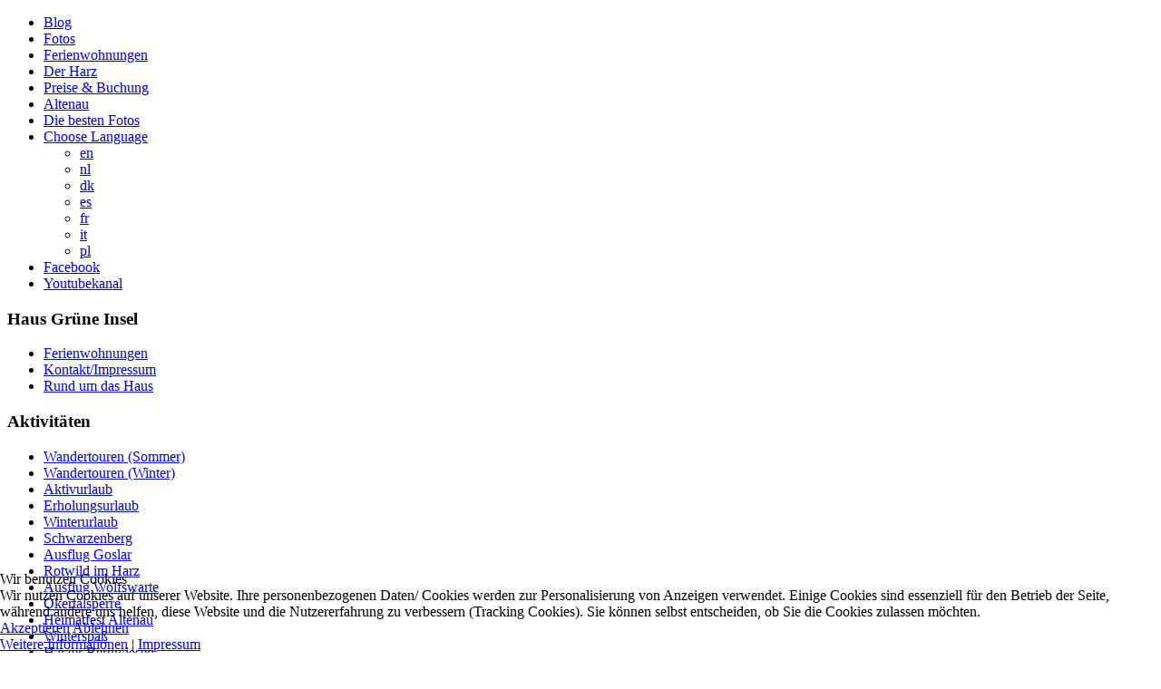

--- FILE ---
content_type: text/html; charset=utf-8
request_url: https://www.pension-grueneinsel.de/index.php/choose-language/espanol
body_size: 7224
content:
<!DOCTYPE html>
<html lang="de-de" dir="ltr">


<head>
<script type="text/javascript">  (function(){    function blockCookies(disableCookies, disableLocal, disableSession){    if(disableCookies == 1){    if(!document.__defineGetter__){    Object.defineProperty(document, 'cookie',{    get: function(){ return ''; },    set: function(){ return true;}    });    }else{    var oldSetter = document.__lookupSetter__('cookie');    if(oldSetter) {    Object.defineProperty(document, 'cookie', {    get: function(){ return ''; },    set: function(v){ if(v.match(/reDimCookieHint\=/) || v.match(/63569ef4dcba6213e98eaddb692ba01b\=/)) {    oldSetter.call(document, v);    }    return true;    }    });    }    }    var cookies = document.cookie.split(';');    for (var i = 0; i < cookies.length; i++) {    var cookie = cookies[i];    var pos = cookie.indexOf('=');    var name = '';    if(pos > -1){    name = cookie.substr(0, pos);    }else{    name = cookie;    } if(name.match(/reDimCookieHint/)) {    document.cookie = name + '=; expires=Thu, 01 Jan 1970 00:00:00 GMT';    }    }    }    if(disableLocal == 1){    window.localStorage.clear();    window.localStorage.__proto__ = Object.create(window.Storage.prototype);    window.localStorage.__proto__.setItem = function(){ return undefined; };    }    if(disableSession == 1){    window.sessionStorage.clear();    window.sessionStorage.__proto__ = Object.create(window.Storage.prototype);    window.sessionStorage.__proto__.setItem = function(){ return undefined; };    }    }    blockCookies(1,1,1);    }()); </script>


    <meta charset="utf-8">
	<meta name="author" content="H.Hoffmeister">
	<meta name="viewport" content="width=device-width, initial-scale=1">
	<meta name="description" content="Vacaciones en la montaña mas norte de la Alemania. tenemos apartamentos, piso y habitaciones a alquilar baratos. Desde nuestra casa es muy facil empezar excursiones y viajes por toda la montaña">
	<meta name="generator" content="Joomla! - Open Source Content Management">
	<title>Vacaciones en la montaña Harz en Alemania - todas las informaciones</title>
	<link href="/media/system/images/joomla-favicon.svg" rel="icon" type="image/svg+xml">
	<link href="/media/system/images/favicon.ico" rel="alternate icon" type="image/vnd.microsoft.icon">
	<link href="/media/system/images/joomla-favicon-pinned.svg" rel="mask-icon" color="#000">
	<link href="https://www.pension-grueneinsel.de/index.php/component/search/?id=6&amp;Itemid=112&amp;format=opensearch" rel="search" title="Suchen Aktuelles aus dem Harz - Haus Grüne Insel (Pension und Ferienwohnungen)" type="application/opensearchdescription+xml">

    <link href="/media/system/css/joomla-fontawesome.min.css?5304d6" rel="lazy-stylesheet"><noscript><link href="/media/system/css/joomla-fontawesome.min.css?5304d6" rel="stylesheet"></noscript>
	<link href="/media/templates/site/cassiopeia/css/template.min.css?5304d6" rel="stylesheet">
	<link href="/media/templates/site/cassiopeia/css/global/colors_standard.min.css?5304d6" rel="stylesheet">
	<link href="/media/templates/site/cassiopeia/css/vendor/joomla-custom-elements/joomla-alert.min.css?0.4.1" rel="stylesheet">
	<link href="/plugins/system/cookiehint/css/redimstyle.css?5304d6" rel="stylesheet">
	<link href="/media/templates/site/cassiopeia/css/user.css?5304d6" rel="stylesheet">
	<style>:root {
		--hue: 214;
		--template-bg-light: #f0f4fb;
		--template-text-dark: #495057;
		--template-text-light: #ffffff;
		--template-link-color: var(--link-color);
		--template-special-color: #001B4C;
		
	}</style>
	<style>#redim-cookiehint-bottom {position: fixed; z-index: 99999; left: 0px; right: 0px; bottom: 0px; top: auto !important;}</style>

    <script src="/media/mod_menu/js/menu.min.js?5304d6" type="module"></script>
	<script src="/media/vendor/jquery/js/jquery.min.js?3.7.1"></script>
	<script src="/media/legacy/js/jquery-noconflict.min.js?504da4"></script>
	<script type="application/json" class="joomla-script-options new">{"joomla.jtext":{"ERROR":"Fehler","MESSAGE":"Nachricht","NOTICE":"Hinweis","WARNING":"Warnung","JCLOSE":"Schließen","JOK":"OK","JOPEN":"Öffnen"},"system.paths":{"root":"","rootFull":"https:\/\/www.pension-grueneinsel.de\/","base":"","baseFull":"https:\/\/www.pension-grueneinsel.de\/"},"csrf.token":"899e94a8866fdd5ebb02eb3eb20fc8f2"}</script>
	<script src="/media/system/js/core.min.js?a3d8f8"></script>
	<script src="/media/templates/site/cassiopeia/js/template.min.js?5304d6" type="module"></script>
	<script src="/media/system/js/messages.min.js?9a4811" type="module"></script>
	<script>(function() {  if (typeof gtag !== 'undefined') {       gtag('consent', 'denied', {         'ad_storage': 'denied',         'ad_user_data': 'denied',         'ad_personalization': 'denied',         'functionality_storage': 'denied',         'personalization_storage': 'denied',         'security_storage': 'denied',         'analytics_storage': 'denied'       });     } })();</script>
	<script type="application/ld+json">{"@context":"https://schema.org","@graph":[{"@type":"Organization","@id":"https://www.pension-grueneinsel.de/#/schema/Organization/base","name":"Aktuelles aus dem Harz - Haus Grüne Insel (Pension und Ferienwohnungen)","url":"https://www.pension-grueneinsel.de/"},{"@type":"WebSite","@id":"https://www.pension-grueneinsel.de/#/schema/WebSite/base","url":"https://www.pension-grueneinsel.de/","name":"Aktuelles aus dem Harz - Haus Grüne Insel (Pension und Ferienwohnungen)","publisher":{"@id":"https://www.pension-grueneinsel.de/#/schema/Organization/base"}},{"@type":"WebPage","@id":"https://www.pension-grueneinsel.de/#/schema/WebPage/base","url":"https://www.pension-grueneinsel.de/index.php/choose-language/espanol","name":"Vacaciones en la montaña Harz en Alemania - todas las informaciones","description":"Vacaciones en la montaña mas norte de la Alemania. tenemos apartamentos, piso y habitaciones a alquilar baratos. Desde nuestra casa es muy facil empezar excursiones y viajes por toda la montaña","isPartOf":{"@id":"https://www.pension-grueneinsel.de/#/schema/WebSite/base"},"about":{"@id":"https://www.pension-grueneinsel.de/#/schema/Organization/base"},"inLanguage":"de-DE"},{"@type":"Article","@id":"https://www.pension-grueneinsel.de/#/schema/com_content/article/6","name":"Information in spanisch /espanol","headline":"Information in spanisch /espanol","inLanguage":"de-DE","interactionStatistic":{"@type":"InteractionCounter","userInteractionCount":18756},"isPartOf":{"@id":"https://www.pension-grueneinsel.de/#/schema/WebPage/base"}}]}</script>

</head>

<body class="site com_content wrapper-static view-article no-layout no-task itemid-112 has-sidebar-left has-sidebar-right">
    <header class="header container-header full-width">

        
        
        
                    <div class="grid-child container-nav">
                                    <ul class="mod-menu mod-list nav ">
<li class="nav-item item-101 default parent"><a href="/index.php" >Blog</a></li><li class="nav-item item-103"><a href="/index.php/fotos" >Fotos</a></li><li class="nav-item item-227"><a href="/index.php/ferienwohnungen-zimmer" >Ferienwohnungen</a></li><li class="nav-item item-113"><a href="/index.php/der-harz" >Der Harz</a></li><li class="nav-item item-117"><a href="/index.php/preise-buchung" >Preise &amp; Buchung</a></li><li class="nav-item item-114"><a href="/index.php/altenau-im-harz" >Altenau</a></li><li class="nav-item item-192"><a href="/index.php/beste-fotos" >Die besten Fotos</a></li><li class="nav-item item-128 active deeper parent"><a href="/index.php/choose-language" >Choose Language</a><ul class="mod-menu__sub list-unstyled small"><li class="nav-item item-107"><a href="/index.php/choose-language/english" >en</a></li><li class="nav-item item-108"><a href="/index.php/choose-language/nederlands" >nl</a></li><li class="nav-item item-109"><a href="/index.php/choose-language/dansk" >dk</a></li><li class="nav-item item-112 current active"><a href="/index.php/choose-language/espanol" aria-current="page">es</a></li><li class="nav-item item-110"><a href="/index.php/choose-language/francais" >fr</a></li><li class="nav-item item-111"><a href="/index.php/choose-language/italiano" >it</a></li><li class="nav-item item-127"><a href="/index.php/choose-language/polski" >pl</a></li></ul></li><li class="nav-item item-228"><a href="https://www.facebook.com/Ferienwohnungen.im.Harz?fref=ts" onclick="window.open(this.href, 'targetWindow', 'toolbar=no,location=no,status=no,menubar=no,scrollbars=yes,resizable=yes,'); return false;">Facebook</a></li><li class="nav-item item-229"><a href="https://www.youtube.com/channel/UCXw0QLJrIOadCfH9V4bTGyw" onclick="window.open(this.href, 'targetWindow', 'toolbar=no,location=no,status=no,menubar=no,scrollbars=yes,resizable=yes,'); return false;">Youtubekanal</a></li></ul>

                                            </div>
            </header>

    <div class="site-grid">
        
        
        
                    <div class="grid-child container-sidebar-left">
                <div class="sidebar-left card ">
            <h3 class="card-header ">Haus Grüne Insel</h3>        <div class="card-body">
                <ul class="mod-menu mod-list nav ">
<li class="nav-item item-116"><a href="/index.php/ferienwohnungen" >Ferienwohnungen</a></li><li class="nav-item item-118"><a href="/index.php/kontakt-impressum" >Kontakt/Impressum</a></li><li class="nav-item item-165"><a href="/index.php/rund-um-das-haus" >Rund um das Haus</a></li></ul>
    </div>
</div>
<div class="sidebar-left card ">
            <h3 class="card-header ">Aktivitäten</h3>        <div class="card-body">
                <ul class="mod-menu mod-list nav ">
<li class="nav-item item-122"><a href="/index.php/wandertouren" >Wandertouren (Sommer)</a></li><li class="nav-item item-272"><a href="/index.php/wandertouren-winter" >Wandertouren (Winter)</a></li><li class="nav-item item-119"><a href="/index.php/aktivurlaub" >Aktivurlaub</a></li><li class="nav-item item-120"><a href="/index.php/erholungsurlaub" >Erholungsurlaub</a></li><li class="nav-item item-121"><a href="/index.php/winterurlaub" >Winterurlaub</a></li><li class="nav-item item-151"><a href="/index.php/schwarzenberg-altenau" >Schwarzenberg</a></li><li class="nav-item item-144"><a href="/index.php/ausflug-goslar" >Ausflug Goslar</a></li><li class="nav-item item-136"><a href="/index.php/rotwild-im-harz" >Rotwild im Harz</a></li><li class="nav-item item-143"><a href="/index.php/wanderung-wolfswarte" >Ausflug Wolfswarte</a></li><li class="nav-item item-149"><a href="/index.php/ausflug-okertalsperre" >Okertalsperre</a></li><li class="nav-item item-123"><a href="/index.php/heimatfest-altenau" >Heimatfest Altenau</a></li><li class="nav-item item-150"><a href="/index.php/winter-2010" >Winterspaß</a></li><li class="nav-item item-152"><a href="/index.php/harzer-bergwiesen" >Harzer Bergwiesen</a></li></ul>
    </div>
</div>
<div class="sidebar-left card ">
            <h3 class="card-header ">Die besten Fotos</h3>        <div class="card-body">
                <ul class="mod-menu mod-list nav ">
<li class="nav-item item-281"><a href="/index.php/best-of-2021" >Best Of 2021</a></li><li class="nav-item item-271"><a href="/index.php/best-of-2020" >Best Of 2020</a></li><li class="nav-item item-270"><a href="/index.php/best-of-2019" >Best Of 2019</a></li><li class="nav-item item-242"><a href="/index.php/best-of-2017" >Best Of 2017</a></li><li class="nav-item item-249"><a href="/index.php/best-of-2018" >Best Of 2018</a></li><li class="nav-item item-193"><a href="/index.php/best-of-2015" >Best Of 2015</a></li><li class="nav-item item-226"><a href="/index.php/best-of-2016" >Best Of 2016</a></li><li class="nav-item item-194"><a href="/index.php/best-of-2014" >Best Of 2014</a></li><li class="nav-item item-195"><a href="/index.php/best-of-2013" >Best Of 2013</a></li><li class="nav-item item-196"><a href="/index.php/best-of-2012" >Best Of 2012</a></li><li class="nav-item item-197"><a href="/index.php/best-of-2011" >Best Of 2011</a></li></ul>
    </div>
</div>
<div class="sidebar-left card ">
            <h3 class="card-header ">Adden Sie uns für akt. Informationen:</h3>        <div class="card-body">
                
<div id="mod-custom93" class="mod-custom custom">
    <p style="text-align: center;"><a title="Haus Grüne Insel - Facebook" href="https://www.facebook.com/Ferienwohnungen.im.Harz/" target="_blank" rel="noopener noreferrer"><img title="Adden Sie uns bei Facebook" src="/images/fb-link.png" alt="Adden Sie uns bei Facebook" width="165" height="110" /></a></p></div>
    </div>
</div>

            </div>
        
        <div class="grid-child container-component">
            <div class="search">
	<form action="/index.php/choose-language/espanol" method="post" class="form-inline" role="search">
		<label for="mod-search-searchword103" class="element-invisible">Suchen ...</label> <input name="searchword" id="mod-search-searchword103" maxlength="200"  class="inputbox search-query input-medium" type="search" placeholder="Suchen ..." /> <button class="button btn btn-primary" onclick="this.form.searchword.focus();">Suchen</button>		<input type="hidden" name="task" value="search" />
		<input type="hidden" name="option" value="com_search" />
		<input type="hidden" name="Itemid" value="112" />
	</form>
</div>

            <div class="main-top card ">
        <div class="card-body">
                
<div id="mod-custom105" class="mod-custom custom">
    <script async src="https://pagead2.googlesyndication.com/pagead/js/adsbygoogle.js?client=ca-pub-5464343651480471"
     crossorigin="anonymous"></script></div>
    </div>
</div>

            <div id="system-message-container" aria-live="polite"></div>

            <main>
                <div class="com-content-article item-page">
    <meta itemprop="inLanguage" content="de-DE">
    
    
        <div class="page-header">
        <h1>
            Information in spanisch /espanol        </h1>
                            </div>
        
        
            <dl class="article-info text-muted">

            <dt class="article-info-term">
                            <span class="visually-hidden">                        Details                            </span>                    </dt>

        
        
        
        
        
    
            
        
                    <dd class="hits">
    <span class="icon-eye icon-fw" aria-hidden="true"></span>
    <meta content="UserPageVisits:18756">
    Zugriffe: 18756</dd>
            </dl>
    
    
        
                                                <div class="com-content-article__body">
        <p>En esta pagina esta crecendo una pagina sobre el "Harz" - una montagna en el norte del Alemania. Una montagna con una altitud de 1140m y una natura muy ricca. En el parco natural del Harz se puede ver tantos animales selvaticos y plantes raros. En la nuestra pension es possibile estar a poco dinero para disfrutar della natura.<br /><br /><br /><b>La Pension Grüne Insel</b> - il punto perfecto para el vostro viaje.</p>
<figure style="text-align: center;"><img style="border-width: 1px;" src="/images/Haus-Gruene_Insel/pension-grueneinsel.jpg" alt="Pension Grüne Insel" width="350" height="233" /> <img style="border-width: 1px;" title="Pension Grüne Insel" src="/images/Haus-Gruene_Insel/pension-gruene-insel-altenau-winter2.jpg" alt="House Grüne Insel" width="350" height="233" /></figure>
<p style="text-align: center;">La nuestra Pension Grüne Insel</p>
<p>Desde nuestra casa "Grüne Insel (= isla verde) es muy facil empezar excursiones y viajes por toda la montaña. Se puede visitar el parco natural, la foresta, la montaña o los numerosos lagos que se ubican alrededor de nuestro pueblo Altenau!</p>
<p> <img style="display: block; margin-left: auto; margin-right: auto;" src="/images/harz/harz59kaesteklippen_&amp;_soesestausee.jpg" alt="" height="300" /></p>
<p style="text-align: center;">Los lagos del Oberharz y  la  Rabenklippe (Bad Harzburg)</p>     </div>

        
                                        </div>

            </main>
            
        </div>

                    <div class="grid-child container-sidebar-right">
                <div class="sidebar-right card ">
            <h3 class="card-header ">Google-Bewertung</h3>        <div class="card-body">
                
<div id="mod-custom95" class="mod-custom custom">
    <p style="text-align: center;"><a title="Google Bewertung Haus Grüne Insel" href="https://www.google.de/search?q=Haus+Gr%C3%BCne+Insel+(Pension+und+Ferienwohnungen+-+Fam.+Hoffmeister)+Altenau&amp;stick=[base64]&amp;sa=X&amp;ved=2ahUKEwijkLvk7PbtAhUN6aQKHUjYClAQ6RMwFnoECBAQAg&amp;biw=1216&amp;bih=6B34&amp;dpr=1.58" target="_blank" rel="alternate noopener noreferrer"><img style="border: 0px solid; width: 196px; height: 120px; border-width: 0px;" title="Bewerten Sie die Grüne Insel bei Google" src="/images/google-bewertung.jpg" alt="Bewerten Sie die Grüne Insel bei Google" width="196" height="120" /></a></p></div>
    </div>
</div>
<div class="sidebar-right card ">
            <h3 class="card-header ">Meistgelesene Artikel</h3>        <div class="card-body">
                <ul class="mostread mod-list">
    <li itemscope itemtype="https://schema.org/Article">
        <a href="/index.php/choose-language/espanol?view=article&amp;id=106:der-milan-und-die-elstern&amp;catid=10" itemprop="url">
            <span itemprop="name">
                Der Milan und die Elstern            </span>
        </a>
    </li>
    <li itemscope itemtype="https://schema.org/Article">
        <a href="/index.php/choose-language/espanol?view=article&amp;id=10:zimmervermietung-pension&amp;catid=12" itemprop="url">
            <span itemprop="name">
                Zimmervermietung & Pension            </span>
        </a>
    </li>
    <li itemscope itemtype="https://schema.org/Article">
        <a href="/index.php/best-of-2019" itemprop="url">
            <span itemprop="name">
                Die besten Fotos 2019            </span>
        </a>
    </li>
    <li itemscope itemtype="https://schema.org/Article">
        <a href="/index.php/blog/blog-2020/130-der-winter-im-harz-ist-auch-ohne-schnee-sehr-schoen" itemprop="url">
            <span itemprop="name">
                Der Winter im Harz ist auch ohne Schnee sehr schön            </span>
        </a>
    </li>
    <li itemscope itemtype="https://schema.org/Article">
        <a href="/index.php/blog/blog-2020/131-herbstfotos-aus-altenau-im-harz" itemprop="url">
            <span itemprop="name">
                Herbstfotos aus Altenau im Harz            </span>
        </a>
    </li>
    <li itemscope itemtype="https://schema.org/Article">
        <a href="/index.php/ferienwohnungen-zimmer" itemprop="url">
            <span itemprop="name">
                Ferienwohnungen im Harz            </span>
        </a>
    </li>
    <li itemscope itemtype="https://schema.org/Article">
        <a href="/index.php/blog/blog-2019/125-der-erste-braunbaer-im-harz" itemprop="url">
            <span itemprop="name">
                Seltenes Foto gelungen: Der erste Braunbär im Harz            </span>
        </a>
    </li>
    <li itemscope itemtype="https://schema.org/Article">
        <a href="/index.php/kontakt-impressum" itemprop="url">
            <span itemprop="name">
                Kontakt und Impressum            </span>
        </a>
    </li>
    <li itemscope itemtype="https://schema.org/Article">
        <a href="/index.php/preise-buchung" itemprop="url">
            <span itemprop="name">
                Preise            </span>
        </a>
    </li>
    <li itemscope itemtype="https://schema.org/Article">
        <a href="/index.php/orchideen-im-harz" itemprop="url">
            <span itemprop="name">
                Die Orchideen des Harzes und des Vorlandes            </span>
        </a>
    </li>
    <li itemscope itemtype="https://schema.org/Article">
        <a href="/index.php/altenau-im-harz" itemprop="url">
            <span itemprop="name">
                Altenau im Harz            </span>
        </a>
    </li>
    <li itemscope itemtype="https://schema.org/Article">
        <a href="/index.php/hochmoorpflanzen" itemprop="url">
            <span itemprop="name">
                Die Hochmoore des Harzes und ihre Pflanzen            </span>
        </a>
    </li>
    <li itemscope itemtype="https://schema.org/Article">
        <a href="/index.php/ausflug-okertalsperre/49-altschulenberg-die-versunkene-stadt-in-der-okertalsperre" itemprop="url">
            <span itemprop="name">
                Altschulenberg, die versunkene Stadt in der Okertalsperre            </span>
        </a>
    </li>
    <li itemscope itemtype="https://schema.org/Article">
        <a href="/index.php/fotos" itemprop="url">
            <span itemprop="name">
                Fotos aus dem Harz - Naturfotografie            </span>
        </a>
    </li>
    <li itemscope itemtype="https://schema.org/Article">
        <a href="/index.php/blog/blog-2018/117-fichtenbluete-im-harz" itemprop="url">
            <span itemprop="name">
                Fichtenblüte im Harz            </span>
        </a>
    </li>
    <li itemscope itemtype="https://schema.org/Article">
        <a href="/index.php/blog/blog-2018/120-historischer-tiefstand-der-okertalsperre-november-2018" itemprop="url">
            <span itemprop="name">
                Historischer Tiefstand der Okertalsperre November 2018            </span>
        </a>
    </li>
    <li itemscope itemtype="https://schema.org/Article">
        <a href="/index.php/aktivurlaub" itemprop="url">
            <span itemprop="name">
                Aktivurlaub im Harz            </span>
        </a>
    </li>
    <li itemscope itemtype="https://schema.org/Article">
        <a href="/index.php/rotwild-im-harz" itemprop="url">
            <span itemprop="name">
                Rotwild im Harz            </span>
        </a>
    </li>
    <li itemscope itemtype="https://schema.org/Article">
        <a href="/index.php/der-harz" itemprop="url">
            <span itemprop="name">
                Der Harz            </span>
        </a>
    </li>
    <li itemscope itemtype="https://schema.org/Article">
        <a href="/index.php/harzer-mineralien" itemprop="url">
            <span itemprop="name">
                Mineralien des Harzes            </span>
        </a>
    </li>
    <li itemscope itemtype="https://schema.org/Article">
        <a href="/index.php/winterurlaub" itemprop="url">
            <span itemprop="name">
                Winterurlaub im Harz            </span>
        </a>
    </li>
    <li itemscope itemtype="https://schema.org/Article">
        <a href="/index.php/videos" itemprop="url">
            <span itemprop="name">
                Tierfilme aus dem Harz            </span>
        </a>
    </li>
    <li itemscope itemtype="https://schema.org/Article">
        <a href="/index.php/wandertouren" itemprop="url">
            <span itemprop="name">
                Wandern und Wandertouren im Harz            </span>
        </a>
    </li>
    <li itemscope itemtype="https://schema.org/Article">
        <a href="/index.php/beste-fotos" itemprop="url">
            <span itemprop="name">
                Die besten Fotos            </span>
        </a>
    </li>
    <li itemscope itemtype="https://schema.org/Article">
        <a href="/index.php/choose-language" itemprop="url">
            <span itemprop="name">
                Choose Language            </span>
        </a>
    </li>
</ul>
    </div>
</div>
<div class="sidebar-right card ">
            <h3 class="card-header ">Neuste Artikel und Fotos</h3>        <div class="card-body">
                <ul class="mod-articleslatest latestnews mod-list">
    <li itemscope itemtype="https://schema.org/Article">
        <a href="/index.php/best-of-2021" itemprop="url">
            <span itemprop="name">
                Die besten Fotos 2021            </span>
        </a>
    </li>
    <li itemscope itemtype="https://schema.org/Article">
        <a href="/index.php/wandertouren-winter/139-winterwanderung-um-den-oderteich" itemprop="url">
            <span itemprop="name">
                Winterwanderung um den Oderteich            </span>
        </a>
    </li>
    <li itemscope itemtype="https://schema.org/Article">
        <a href="/index.php/wandertouren-winter/138-winterwanderung-auf-dem-roseweg-nach-altenau" itemprop="url">
            <span itemprop="name">
                Winterwanderung auf dem Roseweg nach Altenau            </span>
        </a>
    </li>
    <li itemscope itemtype="https://schema.org/Article">
        <a href="/index.php/wandertouren-winter/137-winterwanderung-zur-eisenquelle" itemprop="url">
            <span itemprop="name">
                Winterwanderung zur Eisenquelle            </span>
        </a>
    </li>
    <li itemscope itemtype="https://schema.org/Article">
        <a href="/index.php/wandertouren-winter/135-winterwanderung-durch-den-schwarzenberg-in-altenau-harz" itemprop="url">
            <span itemprop="name">
                Winterwanderung durch den Schwarzenberg in Altenau (Harz)            </span>
        </a>
    </li>
    <li itemscope itemtype="https://schema.org/Article">
        <a href="/index.php/wandertouren-winter/136-winterwanderung-wanderung-um-den-huettenteich" itemprop="url">
            <span itemprop="name">
                Winterwanderung um den Hüttenteich            </span>
        </a>
    </li>
    <li itemscope itemtype="https://schema.org/Article">
        <a href="/index.php/wandertouren-winter/134-wandertouren-im-winter" itemprop="url">
            <span itemprop="name">
                Wandertouren im Winter            </span>
        </a>
    </li>
    <li itemscope itemtype="https://schema.org/Article">
        <a href="/index.php/best-of-2020" itemprop="url">
            <span itemprop="name">
                Die besten Fotos 2020            </span>
        </a>
    </li>
    <li itemscope itemtype="https://schema.org/Article">
        <a href="/index.php/blog/blog-2020/133-weisse-weihnacht-2020" itemprop="url">
            <span itemprop="name">
                Weiße Weihnacht 2020            </span>
        </a>
    </li>
    <li itemscope itemtype="https://schema.org/Article">
        <a href="/index.php/blog/blog-2020/131-herbstfotos-aus-altenau-im-harz" itemprop="url">
            <span itemprop="name">
                Herbstfotos aus Altenau im Harz            </span>
        </a>
    </li>
</ul>
    </div>
</div>

            </div>
        
        
            </div>

    
    
    

<script type="text/javascript">   function cookiehintsubmitnoc(obj) {     if (confirm("Eine Ablehnung wird die Funktionen der Website beeinträchtigen. Möchten Sie wirklich ablehnen?")) {       document.cookie = 'reDimCookieHint=-1; expires=0; path=/';       cookiehintfadeOut(document.getElementById('redim-cookiehint-bottom'));       return true;     } else {       return false;     }   } </script> <div id="redim-cookiehint-bottom">   <div id="redim-cookiehint">     <div class="cookiehead">       <span class="headline">Wir benutzen Cookies</span>     </div>     <div class="cookiecontent">   Wir nutzen Cookies auf unserer Website. Ihre personenbezogenen Daten/ Cookies werden zur Personalisierung von Anzeigen verwendet. Einige Cookies sind essenziell für den Betrieb der Seite, während andere uns helfen, diese Website und die Nutzererfahrung zu verbessern (Tracking Cookies). Sie können selbst entscheiden, ob Sie die Cookies zulassen möchten.     </div>     <div class="cookiebuttons">       <a id="cookiehintsubmit" onclick="return cookiehintsubmit(this);" href="https://www.pension-grueneinsel.de/index.php/choose-language/espanol?rCH=2"         class="btn">Akzeptieren</a>           <a id="cookiehintsubmitno" onclick="return cookiehintsubmitnoc(this);" href="https://www.pension-grueneinsel.de/index.php/choose-language/espanol?rCH=-2"           class="btn">Ablehnen</a>          <div class="text-center" id="cookiehintinfo">              <a target="_self" href="https://pension-grueneinsel.de/index.php/kontakt-impressum">Weitere Informationen</a>                  |                  <a target="_self" href="https://pension-grueneinsel.de/index.php/kontakt-impressum">Impressum</a>            </div>      </div>     <div class="clr"></div>   </div> </div>     <script type="text/javascript">        document.addEventListener("DOMContentLoaded", function(event) {         if (!navigator.cookieEnabled){           document.getElementById('redim-cookiehint-bottom').remove();         }       });        function cookiehintfadeOut(el) {         el.style.opacity = 1;         (function fade() {           if ((el.style.opacity -= .1) < 0) {             el.style.display = "none";           } else {             requestAnimationFrame(fade);           }         })();       }         function cookiehintsubmit(obj) {         document.cookie = 'reDimCookieHint=1; expires=Tue, 24 Mar 2026 23:59:59 GMT;57; path=/';         cookiehintfadeOut(document.getElementById('redim-cookiehint-bottom'));         return true;       }        function cookiehintsubmitno(obj) {         document.cookie = 'reDimCookieHint=-1; expires=0; path=/';         cookiehintfadeOut(document.getElementById('redim-cookiehint-bottom'));         return true;       }     </script>  
</body>

</html>
